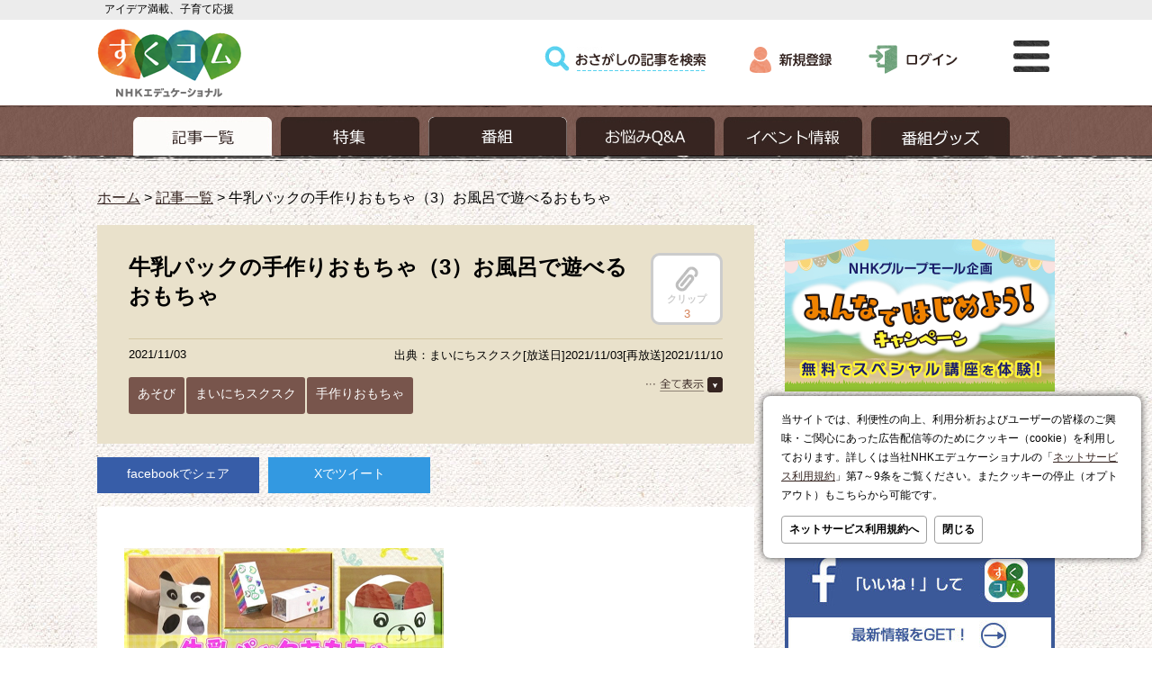

--- FILE ---
content_type: text/html; charset=UTF-8
request_url: https://www.sukusuku.com/contents/247761
body_size: 11926
content:
<!DOCTYPE html>
<html lang="ja">
<link rel="canonical" href="https://www.sukusuku.com/contents/247761">
<meta charset="UTF-8" />
<meta name="viewport" content="width=1084,maximum-scale=1, user-scalable=yes" />
<head prefix="og: http://ogp.me/ns# fb:http://ogp.me/ns/fb# website:http://ogp.me/ns/website#">
<meta name="keywords" content="育児,支援,子育て,応援,すくすく子育て,まいにちスクスク,毎日,スクスク,すくすく,まいにち,おかあさんといっしょ,おとうさんといっしょ,おかいつ,いないいないばあっ！,いないいないばあ,いないいないばぁ,Eテレ,教育テレビ">
<meta property="og:title" content="牛乳パックの手作りおもちゃ（3）お風呂で遊べるおもちゃ" />
<meta property="og:type" content="article" />
<meta property="og:description" content="身近にある材料で、子どもが喜ぶおもちゃが作れたらいいですよね。そんな手作りおもちゃの材料にピッタリなのが「牛乳パック」です。親子で「牛乳パックおもちゃ」を楽しんでみましょう。今回も、お風呂で遊べるおもちゃを紹介します。" />
<meta property="og:image" content="http://www.sukusuku.com/includes/img/common/sukucom_ogp.png" />
<meta property="og:site_name" content="すくコム" />
<meta property="og:url" content="https://www.sukusuku.com/contents/247761">
<meta name="description" content="身近にある材料で、子どもが喜ぶおもちゃが作れたらいいですよね。そんな手作りおもちゃの材料にピッタリなのが「牛乳パック」です。親子で「牛乳パックおもちゃ」を楽しんでみましょう。今回も、お風呂で遊べるおもちゃを紹介します。">
<link rel="shortcut icon" href="/favicon.ico" type="image/vnd.microsoft.icon">
<title>牛乳パックの手作りおもちゃ（3）お風呂で遊べるおもちゃ | 子育てに役立つ情報満載【すくコム】 | NHKエデュケーショナル</title>
<link rel="stylesheet" href="/includes/css/style.css?_=20250929" type="text/css" />
<link rel="stylesheet" href="/includes/css/slick.css" type="text/css" />
<link rel="stylesheet" href="/includes/css/jquery.remodal.css" type="text/css" />
<link rel="stylesheet" href="/includes/css/lightbox.css" type="text/css" />
<link rel="stylesheet" href="/includes/css/darktooltip.css" type="text/css">
<!-- AD_TAGS -->
<!-- FLUX head -->
<script async='async' src="https://flux-cdn.com/client/nhk-ed/flux_sukusuku_AS_TM_AT.min.js" type="text/javascript"></script>
<script type="text/javascript">
  var pbjs = pbjs || {};
  pbjs.que = pbjs.que || [];
</script>
<!-- /FLUX head -->
<!-- AdManager head -->
<script async='async' src='https://securepubads.g.doubleclick.net/tag/js/gpt.js'></script>
<script type="text/javascript">
  var googletag = googletag || {};
  googletag.cmd = googletag.cmd || [];
</script>
<!-- /AdManager head -->
<!-- Define callback function -->
<script type="text/javascript">
  var readyBids = {
      prebid: false,
      amazon: false,
      google: false
    };
  var failSafeTimeout = 3e3;
  // when both APS and Prebid have returned, initiate ad request
  var launchAdServer = function () {
      if (!readyBids.amazon || !readyBids.prebid) {
          return;
        }
      requestAdServer();
    };
  var requestAdServer = function () {
      if (!readyBids.google) {
          readyBids.google = true;
          googletag.cmd.push(function () {
              pbjs.que.push(function () {
                  pbjs.setTargetingForGPTAsync();
                });
              apstag.setDisplayBids();
              googletag.pubads().refresh();
            });
        }
    };
</script>
<!-- /Define callback function -->
<!-- Define Slot -->
<script type="text/javascript">
  googletag.cmd.push(function () {
      googletag.defineSlot('/180815892/suku_top_rectangle.or.canvasbannar', [[300, 250], [300, 600]], 'div-gpt-ad-1559710959532-0').addService(googletag.pubads());
      googletag.defineSlot('/180815892/suku_second_rectangle_banner', [300, 250], 'div-gpt-ad-1447398561953-0').addService(googletag.pubads());
      googletag.defineSlot('/180815892/suku_footer_rectangle_banner', [300, 250], 'div-gpt-ad-1559711073986-0').addService(googletag.pubads());
      googletag.defineSlot('/180815892/suku_rectangle_banner_left', [300, 250], 'div-gpt-ad-1447398762876-0').addService(googletag.pubads());
      googletag.defineSlot('/180815892/suku_rectangle_banner_right', [300, 250], 'div-gpt-ad-1447398896699-0').addService(googletag.pubads());
      googletag.defineSlot('/180815892/suku_super_banner', [728, 90], 'div-gpt-ad-1447399228672-0').addService(googletag.pubads());
      googletag.defineSlot('/180815892/suku.Overlay', [[1, 1], [728, 90]], 'div-gpt-ad-1634706465076-0').addService(googletag.pubads());

      googletag.pubads().enableSingleRequest();
      googletag.pubads().disableInitialLoad();
      googletag.enableServices();
      pbjs.que.push(function () {
          pbFlux.prebidBidder();
        });
    });
</script>
<!-- /Define Slot -->
<!-- APS head -->
<script type='text/javascript'>
//load the apstag.js library
!function(a9,a,p,s,t,A,g){if(a[a9])return;function q(c,r){a[a9]._Q.push([c,r])}a[a9]={init:function(){q("i",arguments)},fetchBids:function(){q("f",arguments)},setDisplayBids:function(){},targetingKeys:function(){return[]},_Q:[]};A=p.createElement(s);A.async=!0;A.src=t;g=p.getElementsByTagName(s)[0];g.parentNode.insertBefore(A,g)}("apstag",window,document,"script","//c.amazon-adsystem.com/aax2/apstag.js");
  apstag.init({
      pubID: '138f2e02-8341-4255-b4f3-872c3ced0f91',
      adServer: 'googletag',
      bidTimeout: 2e3
    });
  apstag.fetchBids({
      slots: [
          {
              "slotID": "div-gpt-ad-1559710959532-0",
              "sizes": [
                  [300, 250]
                ],
              "slotName": "p_sukusuku_300x250_top-banner_27262"
            },
          {
              "slotID": "div-gpt-ad-1447398561953-0",
              "sizes": [
                  [300, 250]
                ],
              "slotName": "p_sukusuku_300x250_2ndrectangle_27262"
            },
          {
              "slotID": "div-gpt-ad-1559711073986-0",
              "sizes": [
                  [300, 250]
                ],
              "slotName": "p_sukusuku_300x250_footerrectangle_27262"
            },
          {
              "slotID": "div-gpt-ad-1447398762876-0",
              "sizes": [
                  [300, 250]
                ],
              "slotName": "p_sukusuku_300x250_kijinakabannerleft_27262"
            },
          {
              "slotID": "div-gpt-ad-1447398896699-0",
              "sizes": [
                  [300, 250]
                ],
              "slotName": "p_sukusuku_300x250_kijinakabannerright_27262"
            },
          {
              "slotID": "div-gpt-ad-1447399228672-0",
              "sizes": [
                  [728, 90]
                ],
              "slotName": "p_sukusuku_728x90_super-banner_27262"
            }
        ]
    }, function (bids) {
        googletag.cmd.push(function () {
            readyBids.amazon = true;
            launchAdServer();
          });
      });
</script>
<script type="text/javascript">
  // set failsafe timeout
  setTimeout(function () {
      requestAdServer();
    }, failSafeTimeout);
</script>
<!-- /AD_TAGS -->
<meta name='robots' content='max-image-preview:large' />
<link rel='dns-prefetch' href='//s.w.org' />
<link rel='stylesheet' id='wp-block-library-css'  href='https://www.sukusuku.com/contents/wp-includes/css/dist/block-library/style.min.css?ver=20220209' type='text/css' media='all' />
<script type='text/javascript' src='https://www.sukusuku.com/contents/wp-includes/js/jquery/jquery.min.js?ver=20220209' id='jquery-core-js'></script>
<script type='text/javascript' src='https://www.sukusuku.com/contents/wp-includes/js/jquery/jquery-migrate.min.js?ver=20220209' id='jquery-migrate-js'></script>
<link rel="https://api.w.org/" href="https://www.sukusuku.com/contents/wp-json/" /><link rel="alternate" type="application/json" href="https://www.sukusuku.com/contents/wp-json/wp/v2/posts/247761" /><link rel="EditURI" type="application/rsd+xml" title="RSD" href="https://www.sukusuku.com/contents/xmlrpc.php?rsd" />
<link rel="wlwmanifest" type="application/wlwmanifest+xml" href="https://www.sukusuku.com/contents/wp-includes/wlwmanifest.xml" /> 
<link rel="canonical" href="https://www.sukusuku.com/contents/247761" />
<link rel='shortlink' href='https://www.sukusuku.com/contents/?p=247761' />
<link rel="alternate" type="application/json+oembed" href="https://www.sukusuku.com/contents/wp-json/oembed/1.0/embed?url=https%3A%2F%2Fwww.sukusuku.com%2Fcontents%2F247761" />
<link rel="alternate" type="text/xml+oembed" href="https://www.sukusuku.com/contents/wp-json/oembed/1.0/embed?url=https%3A%2F%2Fwww.sukusuku.com%2Fcontents%2F247761&#038;format=xml" />
<!-- Google tag (gtag.js) -->
<script async src="https://www.googletagmanager.com/gtag/js?id=G-DZG076STX3"></script>
<script>
  window.dataLayer = window.dataLayer || [];
  function gtag(){dataLayer.push(arguments);}
  gtag('js', new Date());

  gtag('config', 'G-DZG076STX3');
</script>
<script>
var _gaq = { push: function(args){ if(args[0]=="_trackEvent"){ gtag("event",args[2],{'event_category': args[1],'event_label': args[3],'value': 1});}}}
</script>
</head><body id="article_detail">
<!-- header領域ここから -->
<header id="header">
	<div class="header_inner">
		<h1><span>アイデア満載、子育て応援</span></h1>
		<div class="header_main_menu">
			<ul class="logo">
				<li><a href="http://www.sukusuku.com"><img src="/includes/img/common/logo.png" alt="すくコム" /></a></li>
				<li><img src="/includes/img/common/ned_logo.png" alt="NHKエデュケーショナル" /></li>
			</ul>
			<ul class="global_menu">
				<li class="search"><a href="/contents/search"><img src="/includes/img/common/gmenu_search.png" alt="検索" /></a></li>
								<!-- ログインしていない場合　ここから -->
					<li class="register"><a href="https://www.sukusuku.com/sso/account/registration/entry"><img src="/includes/img/common/gmenu_register.png" alt="新規登録" /></a></li>
					<li class="logout"><a href="https://www.sukusuku.com/sso/account/login"><img src="/includes/img/common/gmenu_login.png" alt="ログイン" /></a></li>
				<!-- ログインしていない場合　ここまで -->
								<li class="modal remodal-bg"><a href="#modal"><img src="/includes/img/common/gmenu_modal.png" alt="モーダルメニュー" /></a></li>
			</ul>
		</div>
	</div>
	<!-- header領域カテゴリーメニューここから <p>てすと１:</p>-->
	<nav class="header_category_menu">
		<ul>
			<li class="selected"><a href="/contents/post_list"><img src="/includes/img/common/cmenu_article.png" alt="記事一覧"></a></li>
			<li class=""><a href="/contents/theme_list"><img src="/includes/img/common/cmenu_theme.png" alt="特集"></a></li>
			<li class=""><a href="/contents/program_list"><img src="/includes/img/common/cmenu_program2025.png" alt="番組"></a></li>
			<li class=""><a href="/contents/qa_list"><img src="/includes/img/common/cmenu_qa.png" alt="お悩みQ&amp;A"></a></li>
			<li class=""><a href="/contents/event_list"><img src="/includes/img/common/cmenu_event.png" alt="イベント情報"></a></li>
			<li class=""><a href="/contents/goods_top"><img src="/includes/img/common/cmenu_goods.png" alt="番組グッズ"></a></li>
		</ul>
	</nav>
	<!-- /header領域カテゴリーメニューここまで -->
</header>
<!-- /header領域ここまで -->
<!-- floating banner領域ここから -->
<!-- /180815892/suku.Overlay -->
<style>
.ad_overlay{
	display:flex;
	justify-content: center;
	position:fixed;
	bottom:0;
	right: 0;
	left:0;
	z-index:1000;
	transform: translate3d(0, 90px, 0);
	box-shadow: 0 0 16px rgb(0,0,0,0.25);
	transition-property: opacity, transform;
	transition-duration: 0.25s;
	opacity: 0;
	background: rgba(0,0,0,0.40);
}
.ad_overlay.ad_active{
	transform: translate3d(0, 0, 0);
	opacity: 1.0;
}
.ad_overlay.ad_deactive{
	display: none;
}
.ad_overlay .close_ad_overlay{
	position:absolute;
	right:0;
	top:0;
	width:24px;
	height:24px;
	border-radius: 0 0 0 6px;
	box-shadow: 0 0 16px rgb(0,0,0,0.25);
	background: url("[data-uri]") no-repeat;
	background-size:contain;
	cursor: pointer;
}
</style>
<div id="ad_overlay" class="ad_overlay">
	<div id='div-gpt-ad-1634706465076-0'>
		<script>
			googletag.cmd.push(function(){
				googletag.display('div-gpt-ad-1634706465076-0');
				googletag.pubads().addEventListener('slotRenderEnded', function(evt) {
					if (evt.slot.getSlotElementId() == 'div-gpt-ad-1634706465076-0') {
						var ad_overlay = document.getElementById('ad_overlay');
						document.querySelector('.close_ad_overlay').addEventListener("click",function(e){
							ad_overlay.classList.add("ad_deactive");
							ad_overlay.classList.remove("ad_active");
						})
						setTimeout( function(){
							ad_overlay.classList.add("ad_active");
						},500);
					}
				});
			});
		</script>
	</div>
	<div class="close_ad_overlay"></div>
</div>
<!-- /floating banner領域ここまで -->
<style>
#modal_cookie {
  position: fixed;
  bottom: 100px;
  right: 12px;
  z-index: 5000;
}
#modal_cookie.is-close {
  display: none;
}
#modal_cookie .dialog-pane {
	font-size: 12px;
  position: relative;
  background: #fff;
  border-radius: 8px;
  box-shadow: 0 0 8px rgba(0, 0, 0, 0.75);
	box-sizing: border-box;
  width: 420px;
  padding: 16px 20px;
}
#modal_cookie .dialog-pane nav {
  margin-top: 1em;
	display: flex;
}
#modal_cookie .dialog-pane p {
	line-height: 1.75;
}
#modal_cookie .dialog-pane .btn {
  background-color: #fff;
  color: #000;
  display: block;
  text-align: center;
  border: 1px solid #a0a0a0;
  font-weight: bold;
  padding: 6px 8px;
	border-radius: 4px;
	text-decoration: none;
}
#modal_cookie .dialog-pane .btn:hover {
	opacity: 0.75;
}
#modal_cookie .dialog-pane nav .btn:not(last-child){
	margin-right: 8px;
}
</style>
<script>
	jQuery(function(){
		jQuery("#modal_cookie_close").click(function(){
			document.cookie = 'skcm_cookie_acp=1; path=/; Max-Age=63072000';
			jQuery("#modal_cookie").addClass("is-close")
		})
	})
</script>
<div id="modal_cookie">
	<div class="dialog-pane">
		<p>当サイトでは、利便性の向上、利用分析およびユーザーの皆様のご興味・ご関心にあった広告配信等のためにクッキー（cookie）を利用しております。詳しくは当社NHKエデュケーショナルの「<a href="https://www.nhk-ed.co.jp/kiyaku/#7th" target="_blank" rel="noopener">ネットサービス利用規約</a>」第7～9条をご覧ください。またクッキーの停止（オプトアウト）もこちらから可能です。
		</p>
		<nav>
			<a href="https://www.nhk-ed.co.jp/kiyaku/#7th" class="btn" target="_blank" rel="noopener">ネットサービス利用規約へ</a>
			<a href="#" class="btn" id="modal_cookie_close">閉じる</a>
		</nav>
	</div>
</div>
<!-- main領域ここから -->
<div id="main">
	<div class="main_inner">
		<!-- 各ページごとの記述ここから -->
		<ul class="breadcrumb">
			<li><a href="/">ホーム</a>&nbsp;&gt;&nbsp;</li>
							<li><a href='https://www.sukusuku.com/contents/post_list/'>記事一覧</a>&nbsp;&gt;&nbsp;</li>
			<li>牛乳パックの手作りおもちゃ（3）お風呂で遊べるおもちゃ</li>
		</ul>
		<div class="section">
<section class="main_article_detail">
							<div class="detail_header">
					<h1 class="detail_title">
						牛乳パックの手作りおもちゃ（3）お風呂で遊べるおもちゃ																	</h1>
															<p class="clip_confirm" data-tooltip="clip" data-clip-status="0"><a href=""><img src="/includes/img/article/clip_off.png" alt="クリップ"><br>クリップ</a></p>
					<p class="view_count_off">3</p>
										<div class="detail_meta">
						<p class="date">
							2021/11/03						</p>
						<p class="source">
							出典：まいにちスクスク[放送日]2021/11/03[再放送]2021/11/10						</p>

						<div class="tag_menu">
							<label id="tag_btn" for="Panel1"><img src="/includes/img/article/tag_open.png" alt="全て表示"></label>
						    <input type="checkbox" id="Panel1" class="on-off" />
						    <ul class="tag">
			    				<ul><li><a href='https://www.sukusuku.com/contents/post_list?category=play-2'>あそび</a></li><li><a href='https://www.sukusuku.com/contents/post_list?category=mainichi_sukusuku'>まいにちスクスク</a></li><li><a href='https://www.sukusuku.com/contents/post_list?category=handmade_toy'>手作りおもちゃ</a></li></ul>							</ul>
						</div>
					</div>
				</div>
				<ul class="share_icons">
					<li class="fb"><a href="https://www.facebook.com/sharer/sharer.php?u=https://www.sukusuku.com/contents/247761" id="fbnw">facebookでシェア</a></li>
					<li class="tw"><a href="http://twitter.com/share?url=https://www.sukusuku.com/contents/247761&text=牛乳パックの手作りおもちゃ（3）お風呂で遊べるおもちゃ | 子育てに役立つ情報満載【すくコム】 | NHKエデュケーショナル" id="twnw">Xでツイート</a></li>
				</ul>
				<div class="detail_main">
					<p><!--  757 牛乳パックの手作りおもちゃ（3）お風呂で流して遊べるおもちゃ --><br />
<img src="https://www.sukusuku.com/contents/wp-content/uploads/2019/02/ms_755.jpg" alt="" width="355" class="alignnone" /></p>
<p>身近にある材料で、子どもが喜ぶおもちゃが作れたらいいですよね。そんな手作りおもちゃの材料にピッタリなのが「牛乳パック」です。親子で「牛乳パックおもちゃ」を楽しんでみましょう。</p>
<pre>
<img class="alignleft" src="https://www.sukusuku.com/contents/wp-content/uploads/2019/02/ms_lec_755.jpg" alt="善本眞弓" width="80" />講師：
善本眞弓（東京成徳大学 子ども学部 教授）
牛乳パックは、手軽に手に入り、加工しやすく、丈夫で、水にも強いので水を使った遊びにも使えます。親子で一緒に作って遊んでみてください。
</pre>
<p><img src="https://www.sukusuku.com/contents/wp-content/uploads/2019/02/ms_757_00.jpg" alt="" width="355" class="alignnone" /></p>
<p>今回も、お風呂で遊べるおもちゃを紹介します。</p>
<p>あらかじめ、牛乳パックの下準備をしておきましょう。<br />
牛乳パックをゆすぎ、食器用の洗剤で洗い、しっかり乾かします。<br />
くわしくは「<a href="http://www.sukusuku.com/contents/247757#junbi" target="_blank" rel="noopener noreferrer">牛乳パックの下準備</a>」をご覧ください。</p>
<h3 style="margin-bottom:0.5em">滑り台</h3>
<p><img src="https://www.sukusuku.com/contents/wp-content/uploads/2019/02/ms_757_a01.jpg" alt="" width="355" class="alignnone" /></p>
<p>最初に作るのは「滑り台」です。</p>
<h4 style="margin-bottom:0.5em">＜作り方＞</h4>
<p><img src="https://www.sukusuku.com/contents/wp-content/uploads/2019/02/ms_757_a02.jpg" alt="" width="355" class="alignnone" /><br />
<img src="https://www.sukusuku.com/contents/wp-content/uploads/2019/02/ms_757_a03.jpg" alt="" width="355" class="alignnone" /></p>
<p>牛乳パックを、底の部分を1cmほど残して、縦半分に切り分けます。<br />
※赤と青の線で示した部分を切り取ってください</p>
<p><img src="https://www.sukusuku.com/contents/wp-content/uploads/2019/02/ms_757_a05.jpg" alt="" width="355" class="alignnone" /><br />
<img src="https://www.sukusuku.com/contents/wp-content/uploads/2019/02/ms_757_a06.jpg" alt="" width="355" class="alignnone" /></p>
<p>なめらかな滑り台にするために、注ぎ口を切り取ります。</p>
<p><img src="https://www.sukusuku.com/contents/wp-content/uploads/2019/02/ms_757_a07.jpg" alt="" width="355" class="alignnone" /></p>
<p>切り分けたほうも、注ぎ口を切り取ります。</p>
<p><img src="https://www.sukusuku.com/contents/wp-content/uploads/2019/02/ms_757_a08.jpg" alt="" width="355" class="alignnone" /><br />
<img src="https://www.sukusuku.com/contents/wp-content/uploads/2019/02/ms_757_a09.jpg" alt="" width="355" class="alignnone" /><br />
<img src="https://www.sukusuku.com/contents/wp-content/uploads/2019/02/ms_757_a10.jpg" alt="" width="355" class="alignnone" /></p>
<p>画像のように重ねて、粘着テープで固定したら「滑り台」の完成です。</p>
<p>続いて、「滑らせるもの」を作ります。</p>
<p><img src="https://www.sukusuku.com/contents/wp-content/uploads/2019/02/ms_757_a11.jpg" alt="" width="355" class="alignnone" /><br />
<img src="https://www.sukusuku.com/contents/wp-content/uploads/2019/02/ms_757_a12.jpg" alt="" width="355" class="alignnone" /></p>
<p>牛乳パックの底を1cmほど残して切り取ります。<br />
※赤と青の線で示した部分を切り取ってください</p>
<p><img src="https://www.sukusuku.com/contents/wp-content/uploads/2019/02/ms_757_a13.jpg" alt="" width="355" class="alignnone" /><br />
<img src="https://www.sukusuku.com/contents/wp-content/uploads/2019/02/ms_757_a14.jpg" alt="" width="355" class="alignnone" /></p>
<p>好きな絵を描いて形を整えたら完成です。</p>
<p><img src="https://www.sukusuku.com/contents/wp-content/uploads/2019/02/ms_757_a15.jpg" alt="" width="355" class="alignnone" /></p>
<p>「滑らせるもの」を「滑り台」に置き、水を流すと滑り出します。</p>
<p><img src="https://www.sukusuku.com/contents/wp-content/uploads/2019/02/ms_757_a16.jpg" alt="" width="355" class="alignnone" /></p>
<p>滑り台を長くつなげると、もっと楽しくなりますよ。<br />
※お風呂では、必ず大人と一緒に遊びましょう</p>

<!--paging title="続きを読む"-->

<h3 style="margin-bottom:0.5em">くじらの噴水</h3>
<p><img src="https://www.sukusuku.com/contents/wp-content/uploads/2019/02/ms_757_b01.jpg" alt="" width="355" class="alignnone" /></p>
<p>今度は、「くじらの噴水」を作ります。</p>
<p><img src="https://www.sukusuku.com/contents/wp-content/uploads/2019/02/ms_757_b02.jpg" alt="" width="355" class="alignnone" /></p>
<p>牛乳パック、白の粘着テープ、油性ペン、目打ち、ハサミを用意してください。</p>
<h4 style="margin-bottom:0.5em">＜作り方＞</h4>
<p><img src="https://www.sukusuku.com/contents/wp-content/uploads/2019/02/ms_757_b03.jpg" alt="" width="355" class="alignnone" /><br />
<img src="https://www.sukusuku.com/contents/wp-content/uploads/2019/02/ms_757_b04.jpg" alt="" width="355" class="alignnone" /></p>
<p>牛乳パックの注ぎ口を切り取り、1つの面に白の粘着テープを貼ります。<br />
テープは長めに残しておきます。</p>
<p><img src="https://www.sukusuku.com/contents/wp-content/uploads/2019/02/ms_757_b05.jpg" alt="" width="355" class="alignnone" /><br />
<img src="https://www.sukusuku.com/contents/wp-content/uploads/2019/02/ms_757_b06.jpg" alt="" width="355" class="alignnone" /></p>
<p>貼ったテープの部分に、油性ペンでくじらの絵を描き、噴水部分に目打ちで2か所穴をあけます。<br />
※けがをしないように気をつけましょう</p>
<p><img src="https://www.sukusuku.com/contents/wp-content/uploads/2019/02/ms_757_b07.jpg" alt="" width="355" class="alignnone" /></p>
<p>裏返して、画像のように折り畳みます。</p>
<p><img src="https://www.sukusuku.com/contents/wp-content/uploads/2019/02/ms_757_b08.jpg" alt="" width="355" class="alignnone" /><br />
<img src="https://www.sukusuku.com/contents/wp-content/uploads/2019/02/ms_757_b09.jpg" alt="" width="355" class="alignnone" /></p>
<p>赤く示した部分で折って、長めに残しておいた粘着テープで固定します。</p>
<p><img src="https://www.sukusuku.com/contents/wp-content/uploads/2019/02/ms_757_b10.jpg" alt="" width="355" class="alignnone" /><br />
<img src="https://www.sukusuku.com/contents/wp-content/uploads/2019/02/ms_757_b11.jpg" alt="" width="355" class="alignnone" /></p>
<p>さらに、粘着テープで補強します。</p>
<p><img src="https://www.sukusuku.com/contents/wp-content/uploads/2019/02/ms_757_b12.jpg" alt="" width="355" class="alignnone" /></p>
<p>これで「くじらの噴水」の完成です。</p>
<p><img src="https://www.sukusuku.com/contents/wp-content/uploads/2019/02/ms_757_b13.jpg" alt="" width="355" class="alignnone" /><br />
<img src="https://www.sukusuku.com/contents/wp-content/uploads/2019/02/ms_757_b14.jpg" alt="" width="355" class="alignnone" /></p>
<p>水の中で、折り畳んだ牛乳パックを広げると、穴からパックの中に水が入ります。<br />
その後、牛乳パックをギュッと押すと、穴から水が出てくるんです。<br />
※お風呂では、必ず大人と一緒に遊びましょう</p>
<p>牛乳パックおもちゃで、親子一緒にお風呂タイムを楽しんでくださいね。</p>
<hr>
<div style="display:block">
<h4>同じ週に放送された番組記事</h4>
<ul class="link_text">
<li><a href="http://www.sukusuku.com/contents/247757">（月）牛乳パックの手作りおもちゃ（1）人形遊びができるおもちゃ</a></li>
<li><a href="http://www.sukusuku.com/contents/247758">（火）牛乳パックの手作りおもちゃ（2）お風呂に浮かべて遊べるおもちゃ</a></li>
<li>（水）牛乳パックの手作りおもちゃ（3）お風呂で遊べるおもちゃ</li>
<li><a href="http://www.sukusuku.com/contents/247768">（木）牛乳パックの手作りおもちゃ（4）想像力がふくらむおもちゃ</a></li>
</ul>
</div>
<p><a href="http://www.sukusuku.com/contents/theme/maisuku" target="_blank" rel="noopener noreferrer"><img loading="lazy" src="https://www.sukusuku.com/contents/wp-content/uploads/2015/08/thumbnail_maisuku.png" alt="まいにちスクスクの番組ロゴ" width="155" height="96" class="alignnone" /></a><br />
&nbsp;<br />
Eテレの育児情報番組「まいにちスクスク」でこれまでに放送した内容は<a href="http://www.sukusuku.com/contents/theme/maisuku" target="_blank" rel="noopener noreferrer">こちら</a></p>
<hr>
					<style>
.suku_enq_info{margin-top:2em;padding-top: 2em;border-top: 1px dashed #aaaaaa;font-size: 0.9em;}
.suku_enq_info a{dsiplay:block; color: #047f53;text-decoration:none;}
.suku_enq_info img{border-radius: 12px;box-shadow: 0 2px 8px rgba(0,0,0,0.1);margin-bottom:1em;display:block;}
.suku_enq_info ul{ list-style:disc;margin:0.5em 0 0 24px;}
</style>
<nav class="suku_enq_info">
<a href="https://www.sukusuku.com/contents/314727">
<img src="https://www.sukusuku.com/contents/wp-content/uploads/2024/11/suku_enqueite_bnr.jpg" alt="すくすく子育て アンケート募集中！" class="alignnone size-full">
<div>
NHK Eテレ「すくすく子育て」では、つぎのテーマでアンケートを募集しています。
<ul style="list-style:disc;margin-left:24px;">
<li>子どもの発達を支える環境と発達を促す遊び</li>
<li>その声かけは大丈夫？</li>
<li>子育てで孤立しないために</li>
<li>デジタルメディアとのつきあい方</li>
<li>入園1か月の“あるある”悩み</li>
<li>わが家のおっぱい物語　ほか</li>
</ul>
</div>
</a>
</nav>				</div>
							</section>
		</div><!-- /.section -->
		<!-- /各ページごとの記述ここまで -->
		<!-- サイドカラムここから -->
		<div class="aside">
		<aside>
			<!-- サイドカラム広告エリアここから -->
	<div class="aside_ad_large">
		<!-- /180815892/suku_top_rectangle.or.canvasbannar -->
		<div id='div-gpt-ad-1559710959532-0'>
		<script>googletag.cmd.push(function() { googletag.display('div-gpt-ad-1559710959532-0'); });</script>
		</div>
	</div>
		<div class="aside_ad_small" style="margin-bottom: 16px;" align="center">
  <!--<a href="http://www.sukusuku.com/contents/theme/coloring" onClick="_gaq.push(['_trackEvent', 'link', 'click', 'nurie201609011445_sidebn-toForm-pc']);"><img class="alignnone size-full" style="max-width: 100%; height: auto;" src="https://www.sukusuku.com/contents/wp-content/uploads/2016/09/banner_nurie_thin.jpg" alt="NHK Eテレキャラクターぬりえ・イラスト" /></a><br>-->
  <!--ミドルA-->
  <a href="https://nhk-groupmall.jp/blogs/contents/nhkgm_taiken2025?utm_source=sukusuku.com&utm_medium=referral&utm_campaign=taiken2025" onClick="gtag('event','click',{'event_category':'nhkgm_taiken2025','event_label':'sidebanner_pc','value':'1'});"><img src="https://www.sukusuku.com/contents/wp-content/uploads/2025/09/nhkgm_taiken2025_600x338.png" alt="NHKグループモール企画「みんなではじめよう！キャンペーン」無料でスペシャル講座を体験" width="300" height="169" class="alignnone size-full" /></a><br>
  <!--ミドルB-->
  <a href="https://www.sukusuku.com/contents/theme/kosodate_aruaru" onClick="gtag('event','click',{'event_category':'theme_aruaru_190617_PC','event_label':'sidebanner_pc','value':'1'});"><img src="https://www.sukusuku.com/contents/wp-content/uploads/2019/06/medbnr_kosodate_aruaru_600x256.png" alt="子育て “あるある” イラスト・マンガ" width="300" height="128" class="alignnone size-full" /></a><br>
  <!--ミドルC-->
  <a href="https://www.facebook.com/sukucom/" target="_blank"><img class="alignnone size-full" style="max-width: 100%; height: auto;" src="https://www.sukusuku.com/contents/wp-content/uploads/2016/04/banner_fb.jpg" alt="すくコム公式facebookページ" /></a><br>
  <a href="https://twitter.com/sukusuku_com" target="_blank"><img class="alignnone size-full" style="max-width: 100%; height: auto;" src="https://www.sukusuku.com/contents/wp-content/uploads/2024/04/banner_x-.jpg" alt="すくコム公式X" /></a>
</div>			<div class="aside_ad_pr">
		<!-- /180815892/suku_second_rectangle_banner -->
		<div id='div-gpt-ad-1447398561953-0' style='height:250px; width:300px;'>
			<script type='text/javascript'>googletag.cmd.push(function() { googletag.display('div-gpt-ad-1447398561953-0'); });</script>
		</div>
		<!-- /180815892/suku_footer_rectangle_banner -->
		<div id='div-gpt-ad-1559711073986-0' style='height:250px; width:300px;'>
			<script>googletag.cmd.push(function() { googletag.display('div-gpt-ad-1559711073986-0'); });</script>
		</div>
	</div>
			<!-- /サイドカラム広告エリアここまで -->

<!-- サイドカラム番組情報ここから -->
<div class="program">
	<div class="kosodate">
		<img src="https://www.sukusuku.com/contents/wp-content/uploads/2022/03/cmn_kosodate_logo_2022.png" alt="すくすく子育て" width="127" height="83">
		<p><span>Eテレ（教育）</span><br>土曜 午後0:30〜0:59<br>再放送 木曜 午前11:20〜11:49<br></p>
		<p class="external"><a href="https://nhk.jp/sukusuku" target="_blank">番組サイトへ</a></p>
	</div>
	<div class="mainichi">
		<img src="https://www.sukusuku.com/contents/wp-content/uploads/2022/03/cm_mainichi_logo_2022.png" alt="まいにちスクスク" width="127" height="83">
		<p><span>Eテレ（教育）</span><br>木曜・金曜 午前8:50～8:55<br>再放送 火曜・水曜 午前11:20～11:25<br></p>
		<p class="external"><a href="https://nhk.jp/maisuku" target="_blank">番組サイトへ</a></p>
	</div>
</div>
<div class="program_banner">
	<a href="http://nhk.jp/kids" title="NHK こども幼児番組" target="_blank"><img src="/includes/img/common/bnr_kids2024_pc.png" alt="NHK こども幼児番組"></a>
	<!--　ここから　-->
	<a href="http://www.kyounoryouri.jp/" title="みんなのきょうの料理" target="_blank"><img src="https://www.kyounoryouri.jp/links/img/234_60.gif" width="234" height="60" alt="みんなのきょうの料理" border="0" ></a>
	<!--　ここまで　-->
	
</div>
<!-- /サイドカラム番組情報ここまで -->

<!-- サイドカラム こんな記事が読まれています ここから -->
<div class="side_cassette_wrapper"><h2>こんな記事が読まれています</h2><div class="side_cassette"><a href="https://www.sukusuku.com/contents/243316"><img alt="記事イメージ" src="https://www.sukusuku.com/contents/wp-content/uploads/2018/11/ms_746_tn-150x96.jpg" width="100" height="62"></a><h3 class="article_title"><a href="https://www.sukusuku.com/contents/243316">おうちで簡単！親子あそび（4）ペットボトル遊び</a></h3></div><div class="side_cassette"><a href="https://www.sukusuku.com/contents/52286"><img alt="記事イメージ" src="https://www.sukusuku.com/contents/wp-content/uploads/2016/05/thumbnail_160526_10-150x96.jpg" width="100" height="62"></a><h3 class="article_title"><a href="https://www.sukusuku.com/contents/52286">親子で楽しい！かんたんおりがみ（4）たべものおりがみ 「アイス」</a></h3></div><div class="side_cassette"><a href="https://www.sukusuku.com/contents/243304"><img alt="記事イメージ" src="https://www.sukusuku.com/contents/wp-content/uploads/2018/11/ms_745_tn-150x96.jpg" width="100" height="62"></a><h3 class="article_title"><a href="https://www.sukusuku.com/contents/243304">おうちで簡単！親子あそび（3）新聞紙遊び</a></h3></div><div class="side_cassette"><a href="https://www.sukusuku.com/contents/222781"><img alt="記事イメージ" src="https://www.sukusuku.com/contents/wp-content/uploads/2018/06/ms_716_tn-150x96.jpg" width="100" height="62"></a><h3 class="article_title"><a href="https://www.sukusuku.com/contents/222781">5分でできる！布おもちゃ（2）ヘアバンドで作るおもちゃ</a></h3></div><div class="side_cassette"><a href="https://www.sukusuku.com/contents/243302"><img alt="記事イメージ" src="https://www.sukusuku.com/contents/wp-content/uploads/2018/11/ms_744_tn-150x96.jpg" width="100" height="62"></a><h3 class="article_title"><a href="https://www.sukusuku.com/contents/243302">おうちで簡単！親子あそび（2）バスタオル遊び</a></h3></div></div><!-- /サイドカラム こんな記事が読まれています ここまで -->


<div class="side_cassette_wrapper">
	<h2>先週の人気記事ベスト5</h2>
			<div class="side_cassette">
		<a href="https://www.sukusuku.com/contents/170164">
		<img alt="記事イメージ" src="https://www.sukusuku.com/contents/wp-content/uploads/2017/09/thumbnail_170923_p03-150x96.jpg" width="100" height="62">
		</a>
		<p class="rank">1</p>
		<h3 class="article_title">
				<a href="https://www.sukusuku.com/contents/170164">甘えさせたほうが自立する？</a>
		</h3>
		</div>
			<div class="side_cassette">
		<a href="https://www.sukusuku.com/contents/327327">
		<img alt="記事イメージ" src="https://www.sukusuku.com/contents/wp-content/uploads/2026/01/wwa2026_vol12_155-150x96.jpg" width="100" height="62">
		</a>
		<p class="rank">2</p>
		<h3 class="article_title">
				<a href="https://www.sukusuku.com/contents/327327">Vol.12 一般販売開始！1月10日（土）から！【ワンワン ワンダフルアリーナニュース】</a>
		</h3>
		</div>
			<div class="side_cassette">
		<a href="https://www.sukusuku.com/contents/326920">
		<img alt="記事イメージ" src="https://www.sukusuku.com/contents/wp-content/uploads/2025/12/wwa2026_news_set_155-150x96.jpg" width="100" height="62">
		</a>
		<p class="rank">3</p>
		<h3 class="article_title">
				<a href="https://www.sukusuku.com/contents/326920">Vol.10 どんな曲をやるのかな？！【ワンワン ワンダフルアリーナニュース】</a>
		</h3>
		</div>
			<div class="side_cassette">
		<a href="https://www.sukusuku.com/contents/327351">
		<img alt="記事イメージ" src="https://www.sukusuku.com/contents/wp-content/uploads/2026/01/wk_0113_155-150x96.jpg" width="100" height="62">
		</a>
		<p class="rank">4</p>
		<h3 class="article_title">
				<a href="https://www.sukusuku.com/contents/327351">Vol.5 「The Wakey Show LIVE」ハライチ＆ザ・マミィが出演決定！新作コントを披露</a>
		</h3>
		</div>
			<div class="side_cassette">
		<a href="https://www.sukusuku.com/contents/34180">
		<img alt="記事イメージ" src="https://www.sukusuku.com/contents/wp-content/uploads/2016/02/thumb_ss_oka_ane-150x96.png" width="100" height="62">
		</a>
		<p class="rank">5</p>
		<h3 class="article_title">
				<a href="https://www.sukusuku.com/contents/34180">「おかあさんといっしょ」の歴代「うたのお姉さん」を振り返ろう。ママ・パパも知ってる歌がいっぱい！</a>
		</h3>
		</div>
	</div>
<!-- /サイドカラム人気の記事総合ここまで -->
			<!-- サイドカラムJASRACマークここから -->
			<div class="jasrac">
				<img src="/includes/img/common/jasrac.JPG" alt=""><br />JASRAC許諾第9011730007Y45038号
			</div>
			<!-- /サイドカラムJASRACマークここまで -->

		</aside>
		</div>
		<!-- /サイドカラムここまで -->
				<!-- PR企画 -->
	
		<div class="ad" style="display:none;">
			<p class="pr_title">こちらもおすすめ！</p>
<script type="text/javascript" src="https://cdn-fluct.sh.adingo.jp/f.js?G=1000049812"></script>
<script type="text/javascript">
if(typeof(adingoFluct)!="undefined") adingoFluct.showAd('1000076368');
</script>

		</div>
		<div class="ad">
			<p class="pr_title">PR</p>
			<div class="ad_left">
				<!-- /180815892/suku_rectangle_banner_left -->
				<div id='div-gpt-ad-1447398762876-0' style='height:250px; width:300px;'>
					<script type='text/javascript'>googletag.cmd.push(function() { googletag.display('div-gpt-ad-1447398762876-0'); });</script>
				</div>
			</div>
			<div class="ad_right">
				<!-- /180815892/suku_rectangle_banner_right -->
				<div id='div-gpt-ad-1447398896699-0' style='height:250px; width:300px;'>
					<script type='text/javascript'>googletag.cmd.push(function() { googletag.display('div-gpt-ad-1447398896699-0'); });</script>
				</div>
			</div>
		</div>
			</div>
</div>
<!-- /メイン領域ここまで -->
<footer id="footer">
	<div class="footer_inner">
		<nav class="footer_menu">
			<ul>
				<li><a href="/contents/post_list">記事一覧</a></li>
				<li><a href="/contents/theme_list">特集</a></li>
				<li><a href="/contents/program_list">番組</a></li>
				<li><a href="/contents/qa_list">お悩みQ&amp;A</a></li>
				<li><a href="/contents/event_list">イベント情報</a></li>
				<li><a href="/contents/goods_top">番組グッズ</a></li>
                <li><a href="/contents/partnership">広告出稿・パートナーシップについて</a></li>
			</ul>
			<ul>
				<li><a href="/contents/about">すくコムとは</a></li>
				<li><a href="/contents/about#member">会員になるとできること</a></li>
				<li><a href="/contents/faq">よくあるご質問</a></li>
				<li><a href="/contents/contact">お問い合わせ</a></li>
				<li><a href="/contents/sitemap">サイトマップ</a></li>
				<li><a href="http://www.sukusuku.com/contents/feed">RSS</a></li>
			</ul>
		</nav>
<div class="keyword">
<h3 style="font-weight:bold">注目キーワード</h3>
<div style="display:flex;gap:18px;line-height:1.75;padding-top:8px">
<div>
<a href="/contents/search?type=post&amp;keyword=おかあさんといっしょ スペシャルステージ">おかあさんといっしょスペシャルステージ</a><br>
<a href="/contents/search?keyword=%E3%82%AD%E3%83%A3%E3%83%A9%E3%82%AF%E3%82%BF%E3%83%BC%E3%81%AC%E3%82%8A%E3%81%88">キャラクターぬりえ</a><br>
<a href="/contents/search?type=post&amp;keyword=%E3%81%8A%E3%81%8B%E3%81%82%E3%81%95%E3%82%93%E3%81%A8%E3%81%84%E3%81%A3%E3%81%97%E3%82%87">おかあさんといっしょ</a><br>
<a href="/contents/search?keyword=%E3%81%84%E3%81%AA%E3%81%84%E3%81%84%E3%81%AA%E3%81%84%E3%81%B0%E3%81%82%E3%81%A3%EF%BC%81">いないいないばあっ！</a>
</div>
<div>
<a href="/contents/search?keyword=%E7%B5%B5%E6%9C%AC">絵本</a><br>
<a href="/contents/search?keyword=%E3%81%8A%E3%82%84%E3%81%A4">おやつ</a><br>
<a href="/contents/search?keyword=%E3%83%AC%E3%82%B7%E3%83%94">レシピ</a>
</div>
</div>
</div>	</div>
	<div class="other_menu">
		<ul>
			<li><a href="/contents/terms#use01">利用規約</a>&nbsp;&nbsp;|&nbsp;&nbsp;</li>
			<li><a href="/contents/terms#personal">個人情報の取り扱いについて</a>&nbsp;&nbsp;|&nbsp;&nbsp;</li>
			<li><a href="http://www.nhk-ed.co.jp/" target="_blank">運営会社</a>&nbsp;&nbsp;|&nbsp;&nbsp;</li>
			<li><a href="/contents/contact_ad">広告に関するお問い合わせ</a></li>
		</ul>
		<address>&copy;NHK EDUCATIONAL CORP.転載には許可が必要です。All right reserved.</address>
	</div>
</footer>
<div class="remodal" data-remodal-id="modal">
	<ul>
		<li><a href="/">ホーム</a><span>＞</span></li>
	</ul>
    <ul>
	    <li><a href="/mypage">マイページ（会員情報）</a><span>＞</span></li>
    </ul>
    <ul>
	    <li><a href="/contents/post_list">記事一覧</a><span>＞</span></li>
	    <li><a href="/contents/theme_list">特集</a><span>＞</span></li>
		<li><a href="/contents/program_list">番組</a><span>＞</span></li>
	    <li><a href="/contents/qa_list">お悩みQ&amp;A</a><span>＞</span></li>
	    <li><a href="/contents/event_list">イベント情報</a><span>＞</span></li>
	    <li><a href="/contents/goods_top">番組グッズ</a><span>＞</span></li>
	    <li><a href="/contents/search">検索</a><span>＞</span></li>
    </ul>
    <ul>
	    <li><a href="/contents/about">すくコムとは</a><span>＞</span></li>
	    <li><a href="/contents/about#member">会員になるとできること</a><span>＞</span></li>
	    <li><a href="/contents/faq">よくあるご質問</a><span>＞</span></li>
	    <li><a href="/contents/contact">お問い合わせ</a><span>＞</span></li>
    </ul>
    <ul>
	    <li><a href="/contents/sitemap">サイトマップ</a><span>＞</span></li>
    </ul>
    <ul>
	    <li><a href="/contents/terms#member">会員規約</a><span>＞</span></li>
	    <li><a href="/contents/terms#personal">個人情報の取り扱いについて</a><span>＞</span></li>
	    <li><a href="http://www.nhk-ed.co.jp/" target="_blank">運営会社</a><span>＞</span></li>
	    <li><a href="/contents/contact_ad">広告に関するお問い合わせ</a><span>＞</span></li>
    </ul>
    <a class="remodal-confirm" href="#">×&nbsp;&nbsp;&nbsp;&nbsp;&nbsp;閉じる&nbsp;&nbsp;&nbsp;&nbsp;&nbsp;</a>
</div><script>
	var $, jq;
	if ('jQuery' in window && jQuery !== undefined) {
		$ = jQuery;
		jq = 'jQuery has not been overwritten in `window` object ';
	}
	if ('jquss1124' in window && jquss1124 !== undefined) {
		$ = jquss1124;
		window.jQuery = jquss1124;
		jq = 'jQuery has been injected and overwritten by sv.stream.ned-ns.jp in `window` object.';
	}
	console.log(jq, $);
</script>
<script type='text/javascript' id='skcm_ajax-js-extra'>
/* <![CDATA[ */
var skcm_conf = {"ajaxURL":"\/contents\/wp-content\/plugins\/skcm-web-application\/skcm-ajax\/skcm-ajax.php","ajaxActions":{"set_clip":{"action":"skcm_set_clip","function":"skcm_set_clip"}},"ajaxNonce":"8d387f64a0","ajaxId":"0"};
/* ]]> */
</script>
<script type='text/javascript' src='https://www.sukusuku.com/contents/wp-content/plugins/skcm-web-application/skcm-ajax/js/skcm-ajax.js?_v=1.1&#038;ver=20220209' id='skcm_ajax-js'></script>
<script type='text/javascript' src='https://www.sukusuku.com/contents/wp-includes/js/wp-embed.min.js?ver=20220209' id='wp-embed-js'></script>
<script type="text/javascript" src="/includes/js/slick.min.js"></script>
<script type="text/javascript" src="/includes/js/general.js?_=20170613"></script>
<script type="text/javascript" src="/includes/js/jquery.uploadThumbs.js"></script>
<script type="text/javascript" src="/includes/js/jquery.remodal.js"></script>
<script type="text/javascript" src="/includes/js/lightbox.js"></script>
<script type="text/javascript" src="/includes/js/jquery.darktooltip.js"></script>
</body>
</html>


--- FILE ---
content_type: text/html; charset=utf-8
request_url: https://www.google.com/recaptcha/api2/aframe
body_size: 268
content:
<!DOCTYPE HTML><html><head><meta http-equiv="content-type" content="text/html; charset=UTF-8"></head><body><script nonce="UepGT4e_x3DNrjkbSx-BQQ">/** Anti-fraud and anti-abuse applications only. See google.com/recaptcha */ try{var clients={'sodar':'https://pagead2.googlesyndication.com/pagead/sodar?'};window.addEventListener("message",function(a){try{if(a.source===window.parent){var b=JSON.parse(a.data);var c=clients[b['id']];if(c){var d=document.createElement('img');d.src=c+b['params']+'&rc='+(localStorage.getItem("rc::a")?sessionStorage.getItem("rc::b"):"");window.document.body.appendChild(d);sessionStorage.setItem("rc::e",parseInt(sessionStorage.getItem("rc::e")||0)+1);localStorage.setItem("rc::h",'1769332656726');}}}catch(b){}});window.parent.postMessage("_grecaptcha_ready", "*");}catch(b){}</script></body></html>

--- FILE ---
content_type: application/javascript; charset=utf-8
request_url: https://fundingchoicesmessages.google.com/f/AGSKWxVwFwCeZq9tBoeBBL8rTyIYhcZBftRixlAdpTxrTVagCDrYzluChqEsVM36h9KXHPkdL8MeNbgAc5ACU2SQMXzhwdX7hJagLz0i2pGm9WEDH7vOHdmZvUAa61LWISWs899DkaZG1L73qfzMLYcwjA4nMcGyrnYTMHrJPWNNMi80a8pUYINIfFGbtIFt/_/adblock26..GoogleDfpSlot.-728x90&/streamads.=webad2&
body_size: -1291
content:
window['9589268e-e5f4-4c61-b706-dafdafe8c242'] = true;